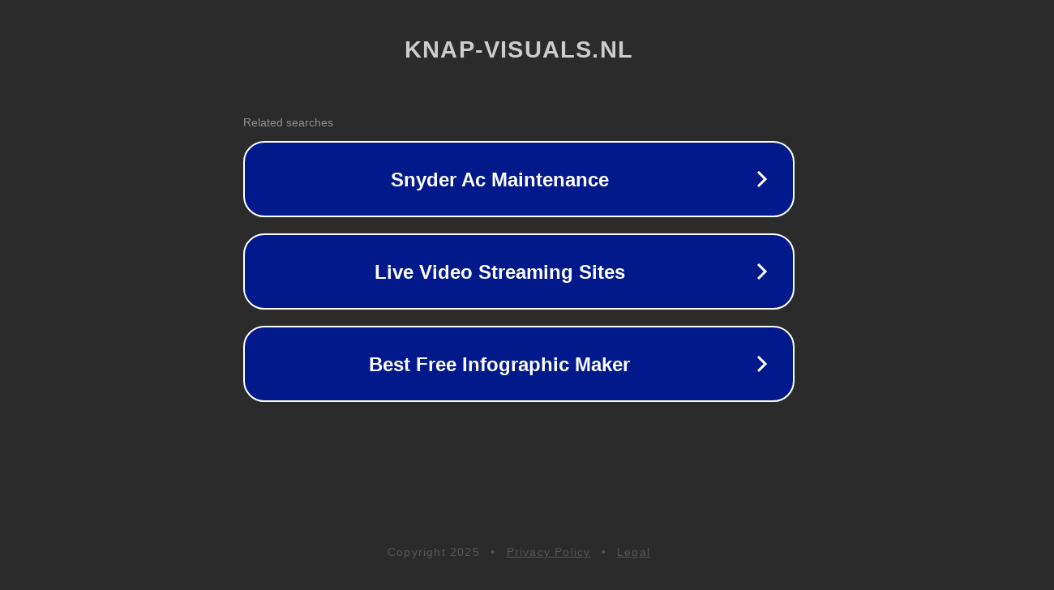

--- FILE ---
content_type: text/html; charset=utf-8
request_url: https://knap-visuals.nl/62616_passat_gl_wagon_sensor_de_termostato.html
body_size: 1110
content:
<!doctype html>
<html data-adblockkey="MFwwDQYJKoZIhvcNAQEBBQADSwAwSAJBANDrp2lz7AOmADaN8tA50LsWcjLFyQFcb/P2Txc58oYOeILb3vBw7J6f4pamkAQVSQuqYsKx3YzdUHCvbVZvFUsCAwEAAQ==_xbNQJNuqvwql6UlD80ISsRyPHrk2BgnRiAdyjdtJ0pjm+iZAOjeWF1xDEaBedS6Lhj5lTXElW1LKYgenf2vLKw==" lang="en" style="background: #2B2B2B;">
<head>
    <meta charset="utf-8">
    <meta name="viewport" content="width=device-width, initial-scale=1">
    <link rel="icon" href="[data-uri]">
    <link rel="preconnect" href="https://www.google.com" crossorigin>
</head>
<body>
<div id="target" style="opacity: 0"></div>
<script>window.park = "[base64]";</script>
<script src="/bZOYeojpd.js"></script>
</body>
</html>
